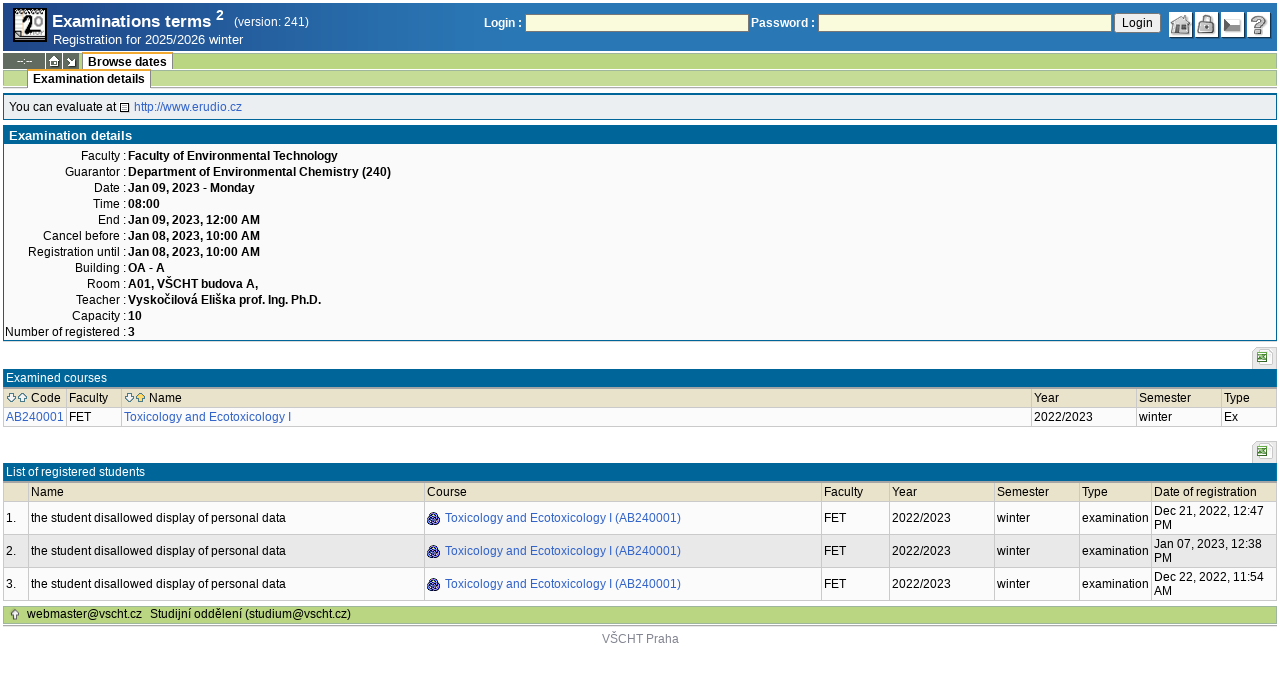

--- FILE ---
content_type: text/html; charset=utf-8
request_url: https://student.vscht.cz/eng/term_st2/?do=zapsat&sub=detail&ztid=74473&order=pnazev
body_size: 17697
content:
<!DOCTYPE html>
<html lang="cs">
	<head>
		<meta charset="UTF-8" />
		<meta name="formatter" content="student.vscht.cz" />
		<meta name="robots" content="noarchive" />
		<title>Examinations terms 2</title>
		<link rel="shortcut icon" href="https://stud-stat.vscht.cz/img/stev.gif" type="image/gif" />
		<style type="text/css" media="all">
			<!-- @import url(https://stud-stat.vscht.cz/img/jquery-ui.css?1768820264); -->
			<!-- @import url(https://stud-stat.vscht.cz/img/stev.css?1768820263); -->
			<!-- @import url(https://stud-stat.vscht.cz/img/gray.css?1768820263); -->
			<!-- @import url(https://stud-stat.vscht.cz/term_st2/term_st2.css); -->
		</style>

<script language="javascript" type="text/javascript">
document.domain = "vscht.cz";
</script>

		<script type="text/javascript" src="../lib/js_jquery.js?ver=1769500779"></script>
		<script type="text/javascript" src="../lib/js_jquery.placeholder.js?ver=1769500779"></script>
		<script type="text/javascript" src="../lib/js_jquery.gray.js?ver=1769500779"></script>
		<script type="text/javascript" src="../lib/js_jquery.ui.js?ver=1769500779"></script>
		<script type="text/javascript" src="../lib/js_stev.js?ver=1769500779"></script>
		<script type="text/javascript" src="../lib/js_ajax.js?ver=1769500779"></script>
		<script type="text/javascript" src="../lib/html2canvas.js?ver=1769500779"></script>
		<script type="text/javascript" src="../term_st2/term_st2.js?ver=1767604801"></script>

<script language="javascript" type="text/javascript">
var dl_pie = false;
</script>

	</head>
<body onclick="if(!isChildOfRegDiv(getEventSourceElement(event))) { HideAllRegisteredDivs(); }" class="pie_available classic_login_available" data-logged="0">
<a name="stev_top"></a>

<script language="javascript" type="text/javascript">
var dl_lang_id="en"; var dl_lang = {};dl_lang["stev.js_input_bold"] = "Enter bold text";dl_lang["stev.js_input_italic"] = "Enter italic text";dl_lang["stev.js_input_underline"] = "Enter underline text";dl_lang["stev.js_input_sup"] = "Enter superscript text";dl_lang["stev.js_input_sub"] = "Enter subscript text";dl_lang["stev.js_selected_multiple"] = "Selected items (click for deselect)";dl_lang["stev.js_session_timeout"] = "Session has timed out. Log in again to continue workin with IS.\nAll unsaved data will be lost. Copy the data.";dl_lang["stev.order_kod_nazev"] = "Change order to code - title";dl_lang["stev.order_nazev_kod"] = "Change order to title - code";dl_lang["stev.notify.before"] = "\x3Cmin\x3E min ago";dl_lang["stev.autocomplete.placeholder"] = "...search";dl_lang["stev.autocomplete.more.placeholder"] = "... next";dl_lang["stev.hlaseni_pripravuji"] = "Collecting the information needed for the issue report...";dl_lang["stev.page_unlimited.warning"] = "WARNING: You are changing the settings to infinite scrolling. This will show all possible results, which might be A LOT. Do you want to procede?";dl_lang["stev.pie.napoveda_zobraz"] = "Show help";dl_lang["stev.form.html_check"] = "WARNING: The format of HTML tags used in this field may be causing the page to be displayed incorrectly.";dl_lang["stev.form.html_check.navrh"] = "Suggested edit:";dl_lang["stev.form.html_check.problems"] = "Problems and corrections found (validator Tidy):";dl_lang["stev.form.html_check.pouzit"] = "Correct";dl_lang["stev.form.html_check.navrhnout"] = "Correction suggestion";dl_lang["stev.zbyva"] = "remaining";dl_lang["stev.prebyva"] = "overflow";dl_lang["stev.dominima"] = "to minimum";dl_lang["stev.domaxima"] = "to maximum";dl_lang["stev.dlg_neodpovida_podminkam"] = "Value no longer matches conditions defined for this item.";dl_lang["stev.dlg_neplatne"] = "Item is marked as invalid in the list.";dl_lang["stev.dlg_expirovane"] = "Item has expired in the list.";dl_lang["stev.dlg_nezavedene"] = "Item is not introduced yet in the list.";dl_lang["stev.leave_form"] = "It looks like you are editing a form. If you leave the page without saving, your data might be lost. Do you really want to leave?";dl_lang["stev.filtr.podcarou.odstranit"] = "remove";dl_lang["stev.filtr.podcarou.odstranitradek"] = "remove row";
</script>


<script language="javascript" type="text/javascript">
var dl_root = ".."; var dl_pie_switch = false; var dl_id="";var dl_tid=""; var dl_lang_id="en";
            var dl_config = {
               stev : {
                  resource_location: "https://stud-stat.vscht.cz/",
                  report_problem: false,
                  pie: {
                        form_select: false
                     }
               }
            };
            var dl_module_id = "term_st2";
            var dl_page_info = {
               url:      "/eng/term_st2/?do=zapsat&sub=detail&ztid=74473&order=pnazev",
               module:   dl_module_id,
               postdata: "YTowOnt9",
               getdata : "YTo0OntzOjI6ImRvIjtzOjY6InphcHNhdCI7czozOiJzdWIiO3M6NjoiZGV0YWlsIjtzOjQ6Inp0aWQiO3M6NToiNzQ0NzMiO3M6NToib3JkZXIiO3M6NjoicG5hemV2Ijt9"
            };
            
</script>

<div id="hint" style="position:absolute; z-index:100; min-width:350px; margin-top: 20px; margin-left: 10px; visibility: hidden; display: none; border: 1px solid #FCAF3F;"><div id="hintlbl" style="padding: 4px 2px 4px 2px; background: #FEF7C1; color:#000000;"></div></div>

<div id="stev_header_bkg"><div id="stev_header"><span id="stev_module_ico"><a href="../term_st2/index.php" ><img src="https://stud-stat.vscht.cz/img/term_st2.gif" width="32" height="32" alt="Examinations terms <sup>2</sup>" title="Examinations terms <sup>2</sup>"></a></span><span id="stev_nazev"><span id="stev_nazev_modulu_sverzi"><span style="" id="stev_nazev_modulu">Examinations terms <sup>2</sup></span><span id="verze_modulu">(version: 241)</span></span><span id="sis_plus_icons"></span><br /><span id="stev_podtitul_modulu">Registration for 2025/2026 winter</span></span></span><span id="stev_logo"></span><span id="stev_role_icons" class="anonym"><span id="stev_role"><span id="stev_role_prihlaseni"><form name="flogin" id="flogin" action="https://student.vscht.cz/eng/verif.php" method="POST"><input type="hidden" name="tstmp" value="1769916400"><input type="hidden" name="accode" value="astOLQGo1e0Mk"><label for="login">Login :</label>&nbsp;<input type="text" class="inp2" size="30" maxlength="100" name="login" id="login"><label for="heslo">Password :</label>&nbsp;<input type="password" class="inp2" size="40" name="heslo" id="heslo"><input type="submit" name="all" value="Login"> 

<script language="javascript" type="text/javascript">
               
               $(document).ready(function(){
                  $("input[name=sso_autologin]").change(function(){
                        if($(this).prop("checked"))
                        {
                              document.cookie = "no_sso=; expires=Thu, 01 Jan 1970 00:00:00 UTC; path=/;"
                        }
                        else
                        {
                              document.cookie = "no_sso=1; path=/";
                        }
                  });
               });
               
</script>
</form></span></span><span id="stev_icons"><a class="stev_ico stev_home" href="../index.php" title="main page" id="stev_home" >&nbsp;</a><a class="stev_ico stev_login" href="../login.php?ret=term_st2/index.php" title="login" id="stev_login" >&nbsp;</a><a class="stev_ico stev_lang_cz" href="/term_st2/?do=zapsat&amp;sub=detail&amp;ztid=74473&amp;order=pnazev" title="switch to czech" id="stev_lang_cz" >&nbsp;</a><a class="stev_ico stev_help" href="../help2.php?modul=term_st2&amp;tema=term_st2_110&amp;help=1604" title="help" id="stev_help" target="sis_help">&nbsp;</a></span></span></div></div>
<div id="loading" style="z-index: 1000; left: 0; top: 100; width: 95%; position: absolute; visibility: hidden; cursor: wait;" onclick="ShowHide('loading',0); event.cancelBubble = true;">
               <center>
                  <div class="head1" style="width: 300px; color: #FFB675; font-weight: bold; padding: 3px 0px 3px 0px;">Study Information System</div>
                  <div style="width: 300px; background-color: #F5F5F5; border: 1px dotted #CACACA; border-top: 0px; padding-top: 10px; padding-bottom: 10px;">The page is loading...<br>Application<b> Examinations terms <sup>2</sup></b></div>
               </center>
               </div>

<script language="javascript" type="text/javascript">
addRegDiv('loading');
</script>


<script language="javascript" type="text/javascript">
ShowHide('loading',1);
</script>


<table cellspacing="0" cellpadding="0" width="100%" border="0"><tr><td>

<table cellspacing="0" cellpadding="0" border="0" width="100%" style="margin-top: 1px;" class="menu"><tr class="menu1"><td class="session" align="center" valign="middle" width="40" nowrap><span id="session" title="zbývající čas do konce sezení">--:--</span></td><td class="ico"><a class="home" href="../index.php" title="main page"></a></td><td class="ico"><a href="#" class="modul" id="stev_modul" onclick="ShowHide('stev_modul_list', 3); this.blur(); event.cancelBubble = true; return false;" title="switch module"></a><div id="stev_modul_list" style="font-family: tahoma, arial, helvetica;"><table border="0" cellpadding="2" cellspacing="0" class="tab2" style="margin: 5px 8px 5px 5px;"><tr><td>&nbsp;</td><td nowrap><a href="../prijimacky/index.php"  class="link2">Admission</a></td></tr><tr><td><span style="font-size: 80%; color: #F00; font-weight: bold;">x</span></td><td nowrap><a href="../term_st2/index.php"  class="link2">Examinations terms <sup>2</sup></a></td></tr><tr><td>&nbsp;</td><td nowrap><a href="../predmety/index.php"  class="link2">Subjects</a></td></tr></table></div>

<script language="javascript" type="text/javascript">
addRegDiv('stev_modul_list');
</script>


<script language="javascript" type="text/javascript">
getE("stev_modul_list").style.display = "none";
</script>
</td><td><div class="menu_empty">&nbsp;</div></td>
<td nowrap style="border-top: 2px solid #F2A92F; border-left: 1px solid #888888; border-right: 1px solid #888888;"><a href="../term_st2/index.php?do=zapsat"  class="menu_a">Browse dates</a></td><td width="100%"><div class="menu_empty" style="border-right: 1px solid #9EB69B;">&nbsp;</div></td></tr></table>

<table cellspacing="0" cellpadding="0" border="0" width="100%" style="margin: 0px;" class="menu">
                     <tr class="menu2">
                        <td width="42"><div class="menu_empty" style="width: 20px; border-left: 1px solid #9EB69B;">&nbsp;</div></td> <td><div class="menu_empty">&nbsp;</div></td>
<td nowrap style="border-top: 2px solid #F2A92F; border-left: 1px solid #888888; border-right: 1px solid #888888;"><a href="../term_st2/index.php?do=zapsat&amp;sub=detail"  class="menu_a">Examination details</a></td><td width="100%"><div class="menu_empty" style="border-right: 1px solid #9EB69B;">&nbsp;</div></td></tr><tr><td colspan="2"><div class="shadow">&nbsp;</div></td><td style="border: 0px;"><div class="shadow_a">&nbsp;</div></td><td><div class="shadow">&nbsp;</div></td></tr></table>


<div id="content">
<noscript><table cellspacing="0" cellpadding="1" border="0" width="100%" class="warning"><tr><td align="center" valign="middle" class="warning_ico"><img src="https://stud-stat.vscht.cz/img/div_warning.gif" ></td><td class="warning_text"><ul class="warning_text"><li>Your browser does not support JavaScript, or its support is disabled. Some features may not be available.</li></ul></td></tr></table></noscript><div class="pozn2" style="padding: 5px;">You can evaluate at  <a href="http://www.erudio.cz"  class="link8">http://www.erudio.cz</a></div>

<div class="form_div pageBlock">
<div class="form_div_title">Examination details</div>
<table class="tab1"><tr><th>Faculty :</th><td><b>Faculty of Environmental Technology</b></td></tr><tr><th>Guarantor :</th><td><b>Department of Environmental Chemistry (240)</b></td></tr><tr><th>Date :</th><td><b>Jan 09, 2023 - Monday</b></td></tr><tr><th>Time :</th><td><b>08:00</b></td></tr><tr><th>End :</th><td><b>Jan 09, 2023, 12:00 AM</b></td></tr><tr><th>Cancel before :</th><td><b>Jan 08, 2023, 10:00 AM</b></td></tr><tr><th>Registration until :</th><td><b>Jan 08, 2023, 10:00 AM</b></td></tr><tr><th>Building :</th><td><b>OA - A</b></td></tr><tr><th>Room :</th><td><b>A01, VŠCHT budova A,</b></td></tr><tr><th>Teacher :</th><td><b>Vyskočilová Eliška prof. Ing. Ph.D.</b></td></tr><tr><th>Capacity :</th><td><b>10</b></td></tr><tr><th>Number of registered :</th><td><b>3</b></td></tr></table>
<span class="clear"></span></div><div style="border-top: 1px solid #DADADA; margin-bottom: 5px;"></div>

<table style="margin: 0px;" cellspacing="0" cellpadding="0" border="0"><tr><td width="100%">&nbsp;</td><td><div style="width: 1px;"></div></td><td class="row_tab_left"><div style="width: 4px;"></div></td><td nowrap class="row_tab"><a href="../term_st2/index.php?do=zapsat&amp;sub=detail&amp;ztid=74473&amp;order=pnazev&amp;table-force-export=1&amp;table-force-export-type=xls" ><img src="https://stud-stat.vscht.cz/img/ico_xls.png"  alt="export to excel" title="export to excel"></a></td></tr></table>
<table class="tab1" cellspacing="0" cellpadding="2" border="0" width="100%">

<tr class="head1"><td colspan="6">Examined courses</td>
	</tr>
<tr class="head2"><td width="50"><a href="?do=zapsat&amp;sub=detail&amp;ztid=74473&amp;order=povinn&amp;sort=desc"><img src="https://stud-stat.vscht.cz/img/order_down.gif"  alt="sort in descending order" title="sort in descending order"></a><a href="?do=zapsat&amp;sub=detail&amp;ztid=74473&amp;order=povinn"><img src="https://stud-stat.vscht.cz/img/order_up.gif" style="margin-right: 3px;" alt="sort in ascending order" title="sort in ascending order"></a>Code</td>
	<td width="50">Faculty</td>
	<td><a href="?do=zapsat&amp;sub=detail&amp;ztid=74473&amp;order=pnazev&amp;sort=desc"><img src="https://stud-stat.vscht.cz/img/order_down.gif"  alt="sort in descending order" title="sort in descending order"></a><a href="?do=zapsat&amp;sub=detail&amp;ztid=74473&amp;order=pnazev"><img src="https://stud-stat.vscht.cz/img/order_up_a.gif" style="margin-right: 3px;" alt="sort in ascending order" title="sort in ascending order"></a>Name</td>
	<td width="100">Year</td>
	<td width="80">Semester</td>
	<td width="50">Type</td>
	</tr>
<tr class="row1"><td><a href="../predmety/redir.php?redir=predmet&amp;kod=AB240001"  class="link3">AB240001</a></td>
	<td>FET</td>
	<td><a href="../predmety/redir.php?redir=predmet&amp;kod=AB240001"  class="link3">Toxicology and Ecotoxicology I</a></td>
	<td>2022/2023</td>
	<td>winter</td>
	<td>Ex</td>
	</tr>
</table><br>
<table style="margin: 0px;" cellspacing="0" cellpadding="0" border="0"><tr><td width="100%">&nbsp;</td><td><div style="width: 1px;"></div></td><td class="row_tab_left"><div style="width: 4px;"></div></td><td nowrap class="row_tab"><a href="../term_st2/index.php?do=zapsat&amp;sub=detail&amp;ztid=74473&amp;order=pnazev&amp;table-force-export=2&amp;table-force-export-type=xls" ><img src="https://stud-stat.vscht.cz/img/ico_xls.png"  alt="export to excel" title="export to excel"></a></td></tr></table>
<table class="tab1" cellspacing="0" cellpadding="2" border="0" width="100%">

<tr class="head1"><td colspan="8">List of registered students</td>
	</tr>
<tr class="head2"><td width="20"></td>
	<td>Name</td>
	<td>Course</td>
	<td>Faculty</td>
	<td width="100">Year</td>
	<td width="80">Semester</td>
	<td width="50">Type</td>
	<td width="120">Date of registration</td>
	</tr>
<tr class="row1"><td>1.</td>
	<td>the student disallowed display of personal data</td>
	<td><a href="../predmety/redir.php?redir=predmet&amp;kod=AB240001"  style="background-image: url(../img/ico_predmety.png);background-repeat: no-repeat;background-position: center left;padding: 1px 1px 1px 18px;" class="link3">Toxicology and Ecotoxicology I (AB240001)</a></td>
	<td>FET</td>
	<td>2022/2023</td>
	<td>winter</td>
	<td>examination</td>
	<td>Dec 21, 2022, 12:47 PM</td>
	</tr>
<tr class="row2"><td>2.</td>
	<td>the student disallowed display of personal data</td>
	<td><a href="../predmety/redir.php?redir=predmet&amp;kod=AB240001"  style="background-image: url(../img/ico_predmety.png);background-repeat: no-repeat;background-position: center left;padding: 1px 1px 1px 18px;" class="link3">Toxicology and Ecotoxicology I (AB240001)</a></td>
	<td>FET</td>
	<td>2022/2023</td>
	<td>winter</td>
	<td>examination</td>
	<td>Jan 07, 2023, 12:38 PM</td>
	</tr>
<tr class="row1"><td>3.</td>
	<td>the student disallowed display of personal data</td>
	<td><a href="../predmety/redir.php?redir=predmet&amp;kod=AB240001"  style="background-image: url(../img/ico_predmety.png);background-repeat: no-repeat;background-position: center left;padding: 1px 1px 1px 18px;" class="link3">Toxicology and Ecotoxicology I (AB240001)</a></td>
	<td>FET</td>
	<td>2022/2023</td>
	<td>winter</td>
	<td>examination</td>
	<td>Dec 22, 2022, 11:54 AM</td>
	</tr>
</table></div><table border="0" cellspacing="0" cellpadding="0" width="100%" id="foot" style="margin-top: 5px;">
                     <tr>
                        <td>&nbsp;</td><td nowrap><a class="top" href="#stev_top" title="back to top"></a></td><td nowrap><a href="mailto:webmaster@vscht.cz">webmaster@vscht.cz</a></td><td nowrap><a href="mailto:studium@vscht.cz">Studijní oddělení (studium@vscht.cz)</a></td>   <td width="100%">&nbsp;</td>
                     </tr>
                     </table><div class="shadow">&nbsp;</div>
</td></tr></table>

<div id="paticka2"><a href="http://www.vscht.cz/">VŠCHT Praha</a></div>

<script language="javascript" type="text/javascript">
ShowHide('loading',0);
</script>

</body></html>